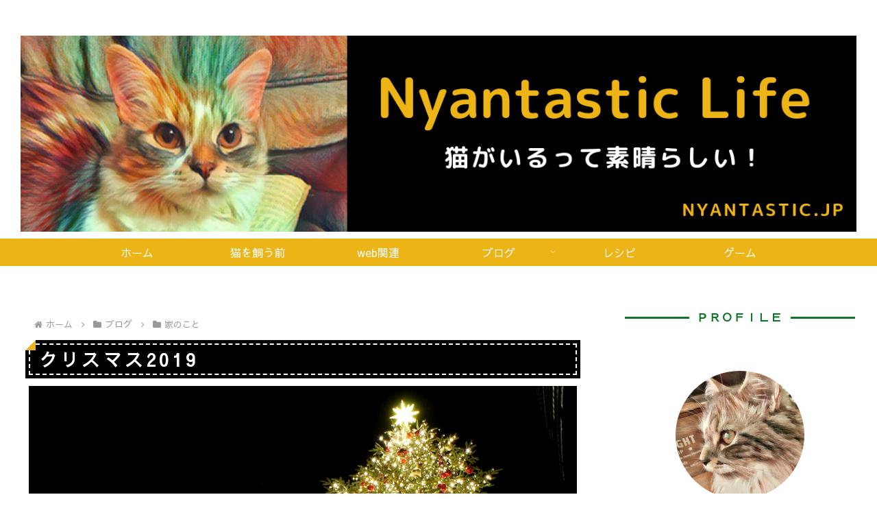

--- FILE ---
content_type: text/html; charset=utf-8
request_url: https://www.google.com/recaptcha/api2/aframe
body_size: -90
content:
<!DOCTYPE HTML><html><head><meta http-equiv="content-type" content="text/html; charset=UTF-8"></head><body><script nonce="rcyLhgIFT2Ts_Mjp3-TPVQ">/** Anti-fraud and anti-abuse applications only. See google.com/recaptcha */ try{var clients={'sodar':'https://pagead2.googlesyndication.com/pagead/sodar?'};window.addEventListener("message",function(a){try{if(a.source===window.parent){var b=JSON.parse(a.data);var c=clients[b['id']];if(c){var d=document.createElement('img');d.src=c+b['params']+'&rc='+(localStorage.getItem("rc::a")?sessionStorage.getItem("rc::b"):"");window.document.body.appendChild(d);sessionStorage.setItem("rc::e",parseInt(sessionStorage.getItem("rc::e")||0)+1);localStorage.setItem("rc::h",'1769429024107');}}}catch(b){}});window.parent.postMessage("_grecaptcha_ready", "*");}catch(b){}</script></body></html>